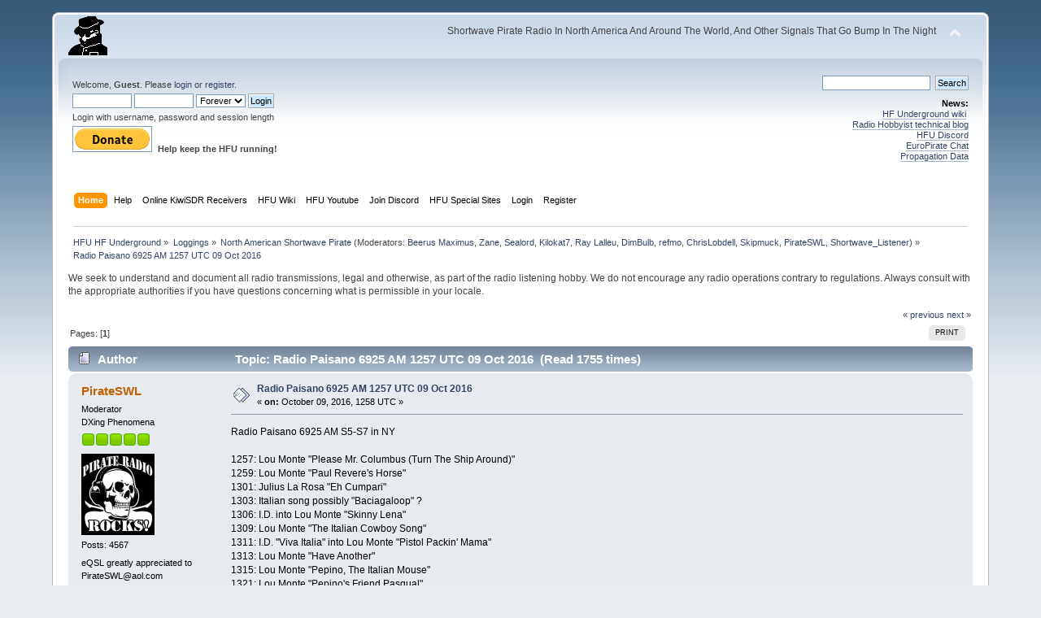

--- FILE ---
content_type: text/html; charset=ISO-8859-1
request_url: https://www.hfunderground.com/board/index.php?topic=30404.msg113627
body_size: 7840
content:
<!DOCTYPE html PUBLIC "-//W3C//DTD XHTML 1.0 Transitional//EN" "http://www.w3.org/TR/xhtml1/DTD/xhtml1-transitional.dtd">
<html xmlns="http://www.w3.org/1999/xhtml">
<head>
	<link rel="stylesheet" type="text/css" href="https://www.hfunderground.com/board/Themes/default/css/index.css?fin20" />
	<link rel="stylesheet" type="text/css" href="https://www.hfunderground.com/board/Themes/default/css/responsive.css?fin20" />
	<link rel="stylesheet" type="text/css" href="https://www.hfunderground.com/board/Themes/default/css/webkit.css" />
	<script type="text/javascript" src="https://www.hfunderground.com/board/Themes/default/scripts/script.js?fin20"></script>
	<script type="text/javascript" src="https://www.hfunderground.com/board/Themes/default/scripts/theme.js?fin20"></script>
	<script type="text/javascript"><!-- // --><![CDATA[
		var smf_theme_url = "https://www.hfunderground.com/board/Themes/default";
		var smf_default_theme_url = "https://www.hfunderground.com/board/Themes/default";
		var smf_images_url = "https://www.hfunderground.com/board/Themes/default/images";
		var smf_scripturl = "https://www.hfunderground.com/board/index.php?PHPSESSID=jl1rpfn3e7uoevug6cd1852mj0&amp;";
		var smf_iso_case_folding = false;
		var smf_charset = "ISO-8859-1";
		var ajax_notification_text = "Loading...";
		var ajax_notification_cancel_text = "Cancel";
	// ]]></script>
	<meta http-equiv="Content-Type" content="text/html; charset=ISO-8859-1" />
	<meta name="description" content="Radio Paisano 6925 AM 1257 UTC 09 Oct 2016" />
	<title>Radio Paisano 6925 AM 1257 UTC 09 Oct 2016</title>
	<meta name="viewport" content="width=device-width, initial-scale=1" />
	<meta name="robots" content="noindex" />
	<link rel="canonical" href="https://www.hfunderground.com/board/index.php?topic=30404.0" />
	<link rel="help" href="https://www.hfunderground.com/board/index.php?PHPSESSID=jl1rpfn3e7uoevug6cd1852mj0&amp;action=help" />
	<link rel="search" href="https://www.hfunderground.com/board/index.php?PHPSESSID=jl1rpfn3e7uoevug6cd1852mj0&amp;action=search" />
	<link rel="contents" href="https://www.hfunderground.com/board/index.php?PHPSESSID=jl1rpfn3e7uoevug6cd1852mj0&amp;" />
	<link rel="alternate" type="application/rss+xml" title="HFU HF Underground - RSS" href="https://www.hfunderground.com/board/index.php?PHPSESSID=jl1rpfn3e7uoevug6cd1852mj0&amp;type=rss;action=.xml" />
	<link rel="prev" href="https://www.hfunderground.com/board/index.php/topic,30404.0/prev_next,prev.html?PHPSESSID=jl1rpfn3e7uoevug6cd1852mj0" />
	<link rel="next" href="https://www.hfunderground.com/board/index.php/topic,30404.0/prev_next,next.html?PHPSESSID=jl1rpfn3e7uoevug6cd1852mj0" />
	<link rel="index" href="https://www.hfunderground.com/board/index.php/board,3.0.html?PHPSESSID=jl1rpfn3e7uoevug6cd1852mj0" />

</head>
<body>
<div id="wrapper" style="width: 90%">
	<div id="header"><div class="frame">
		<div id="top_section">
			<h1 class="forumtitle">
				<a href="https://www.hfunderground.com/board/index.php?PHPSESSID=jl1rpfn3e7uoevug6cd1852mj0&amp;"><img src="https://www.hfunderground.com/spy.png" alt="HFU HF Underground" /></a>
			</h1>
			<img id="upshrink" src="https://www.hfunderground.com/board/Themes/default/images/upshrink.png" alt="*" title="Shrink or expand the header." style="display: none;" />
			<div id="siteslogan" class="floatright">Shortwave Pirate Radio In North America And Around The World, And Other Signals That Go Bump In The Night</div>
		</div>
		<div id="upper_section" class="middletext">
			<div class="user">
				<script type="text/javascript" src="https://www.hfunderground.com/board/Themes/default/scripts/sha1.js"></script>
				<form id="guest_form" action="https://www.hfunderground.com/board/index.php?PHPSESSID=jl1rpfn3e7uoevug6cd1852mj0&amp;action=login2" method="post" accept-charset="ISO-8859-1"  onsubmit="hashLoginPassword(this, 'f55bf3221b58cdaf17ac474c78aed015');">
					<div class="info">Welcome, <strong>Guest</strong>. Please <a href="https://www.hfunderground.com/board/index.php?PHPSESSID=jl1rpfn3e7uoevug6cd1852mj0&amp;action=login">login</a> or <a href="https://www.hfunderground.com/board/index.php?PHPSESSID=jl1rpfn3e7uoevug6cd1852mj0&amp;action=register">register</a>.</div>
					<input type="text" name="user" size="10" class="input_text" />
					<input type="password" name="passwrd" size="10" class="input_password" />
					<select name="cookielength">
						<option value="60">1 Hour</option>
						<option value="1440">1 Day</option>
						<option value="10080">1 Week</option>
						<option value="43200">1 Month</option>
						<option value="-1" selected="selected">Forever</option>
					</select>
					<input type="submit" value="Login" class="button_submit" /><br />
					<div class="info">Login with username, password and session length</div>
					<input type="hidden" name="hash_passwrd" value="" /><input type="hidden" name="e255387dc979" value="f55bf3221b58cdaf17ac474c78aed015" />
				</form>

<form action="https://www.paypal.com/donate" method="post" target="_top">
<input type="hidden" name="hosted_button_id" value="WENN4ZM8V3SUE" />
<input type="image" src="https://www.paypalobjects.com/en_US/i/btn/btn_donate_LG.gif" border="0" name="submit" title="PayPal - The safer, easier way to pay online!" alt="Donate with PayPal button" />
<img alt="" border="0" src="https://www.paypal.com/en_US/i/scr/pixel.gif" width="1" height="1" />
<b>Help keep the HFU running!</b>
</form>


			</div>
			<div class="news normaltext">
				<form id="search_form" action="https://www.hfunderground.com/board/index.php?PHPSESSID=jl1rpfn3e7uoevug6cd1852mj0&amp;action=search2" method="post" accept-charset="ISO-8859-1">
					<input type="text" name="search" value="" class="input_text" />&nbsp;
					<input type="submit" name="submit" value="Search" class="button_submit" />
					<input type="hidden" name="advanced" value="0" />
					<input type="hidden" name="topic" value="30404" /></form>
				<h2>News: </h2>
				<p><a href="https://www.hfunderground.com/wiki/Main_Page" class="bbc_link" target="_blank">HF Underground wiki</a>&nbsp; <br /><a href="https://www.radiohobbyist.org/blog/" class="bbc_link" target="_blank">Radio Hobbyist technical blog</a><br /><a href="https://discord.gg/r6U6sf82wz" class="bbc_link" target="_blank">HFU Discord</a> <br /><a href="http://hfunderground.com/europirate_chat.php" class="bbc_link" target="_blank">EuroPirate Chat</a><br /><a href="https://www.hfunderground.com/propagation/" class="bbc_link" target="_blank">Propagation Data</a><br /></p>
			</div>
		</div>
		<br class="clear" />
		<script type="text/javascript"><!-- // --><![CDATA[
			var oMainHeaderToggle = new smc_Toggle({
				bToggleEnabled: true,
				bCurrentlyCollapsed: false,
				aSwappableContainers: [
					'upper_section'
				],
				aSwapImages: [
					{
						sId: 'upshrink',
						srcExpanded: smf_images_url + '/upshrink.png',
						altExpanded: 'Shrink or expand the header.',
						srcCollapsed: smf_images_url + '/upshrink2.png',
						altCollapsed: 'Shrink or expand the header.'
					}
				],
				oThemeOptions: {
					bUseThemeSettings: false,
					sOptionName: 'collapse_header',
					sSessionVar: 'e255387dc979',
					sSessionId: 'f55bf3221b58cdaf17ac474c78aed015'
				},
				oCookieOptions: {
					bUseCookie: true,
					sCookieName: 'upshrink'
				}
			});
		// ]]></script>
		<div id="main_menu">
			<ul class="dropmenu" id="menu_nav">
				<li id="button_home">
					<a class="active firstlevel" href="https://www.hfunderground.com/board/index.php?PHPSESSID=jl1rpfn3e7uoevug6cd1852mj0&amp;">
						<span class="responsive_menu home"></span>
						<span class="last firstlevel">Home</span>
					</a>
				</li>
				<li id="button_help">
					<a class="firstlevel" href="https://www.hfunderground.com/board/index.php?PHPSESSID=jl1rpfn3e7uoevug6cd1852mj0&amp;action=help">
						<span class="responsive_menu help"></span>
						<span class="firstlevel">Help</span>
					</a>
				</li>
				<li id="button_menu_actionSDR">
					<a class="firstlevel" href="https://www.hfunderground.com/board/index.php?PHPSESSID=jl1rpfn3e7uoevug6cd1852mj0&amp;">
						<span class="responsive_menu menu_actionSDR"></span>
						<span class="firstlevel">Online KiwiSDR Receivers</span>
					</a>
					<ul>
						<li>
							<a href="http://sdr.hfunderground.com:8073/?f=6925usb" target="_blank"">
								<span>KiwiSDR Online Radio - 120 ft T2FD</span>
							</a>
						</li>
						<li>
							<a href="http://sdr.hfunderground.com:8074/?f=6925usb" target="_blank"">
								<span>KiwiSDR Online Radio - 250 ft V-Beam</span>
							</a>
						</li>
						<li>
							<a href="http://sdr.hfunderground.com:8075/?f=6925usb" target="_blank"">
								<span>KiwiSDR Online Radio - 400 ft South Beverage</span>
							</a>
						</li>
						<li>
							<a href="http://sdr.hfunderground.com:8076/?f=1710amn" target="_blank"">
								<span>KiwiSDR Online Radio - 500 ft Northeast Beverage</span>
							</a>
						</li>
						<li>
							<a href="http://sdr.hfunderground.com:8077/?f=6925usb" target="_blank"">
								<span>KiwiSDR Online Radio - 900 ft Sky Loop</span>
							</a>
						</li>
					</ul>
				</li>
				<li id="button_wiki0">
					<a class="firstlevel" href="https://www.hfunderground.com/wiki/Main_Page" target="_blank"">
						<span class="responsive_menu wiki0"></span>
						<span class="firstlevel">HFU Wiki</span>
					</a>
				</li>
				<li id="button_youtubehfu">
					<a class="firstlevel" href="https://www.youtube.com/@hfunderground2782" target="_blank"">
						<span class="responsive_menu youtubehfu"></span>
						<span class="firstlevel">HFU Youtube</span>
					</a>
				</li>
				<li id="button_chat">
					<a class="firstlevel" href="https://discord.gg/r6U6sf82wz" target="_blank"">
						<span class="responsive_menu chat"></span>
						<span class="firstlevel">Join Discord</span>
					</a>
				</li>
				<li id="button_menu_action">
					<a class="firstlevel" href="https://www.hfunderground.com/board/index.php?PHPSESSID=jl1rpfn3e7uoevug6cd1852mj0&amp;">
						<span class="responsive_menu menu_action"></span>
						<span class="firstlevel">HFU Special Sites</span>
					</a>
					<ul>
						<li>
							<a href="https://www.hfunderground.com/wiki/Main_Page" target="_blank"">
								<span>HFU Wiki</span>
							</a>
						</li>
						<li>
							<a href="https://www.youtube.com/@hfunderground2782" target="_blank"">
								<span>HFU YouTube</span>
							</a>
						</li>
						<li>
							<a href="https://radiohobbyist.org/waterfalls/" target="_blank"">
								<span>Daily 43 mb waterfalls</span>
							</a>
						</li>
						<li>
							<a href="https://www.hfunderground.com/sstv_pics_11_meters/" target="_blank"">
								<span>Online SSTV Decoder</span>
							</a>
						</li>
						<li>
							<a href="https://www.hfunderground.com/propagation/index.html" target="_blank"">
								<span>Propagation Data</span>
							</a>
						</li>
						<li>
							<a href="https://www.hfunderground.com/on_the_air/update.php" target="_blank"">
								<span>Real Time SWBC Schedule</span>
							</a>
						</li>
						<li>
							<a href="https://www.radiohobbyist.org/blog/" target="_blank"">
								<span>RadioHobbyist.org Blog</span>
							</a>
						</li>
						<li>
							<a href="https://twitter.com/HfundergroundC" target="_blank"">
								<span class="last">Twitter</span>
							</a>
						</li>
					</ul>
				</li>
				<li id="button_login">
					<a class="firstlevel" href="https://www.hfunderground.com/board/index.php?PHPSESSID=jl1rpfn3e7uoevug6cd1852mj0&amp;action=login">
						<span class="responsive_menu login"></span>
						<span class="firstlevel">Login</span>
					</a>
				</li>
				<li id="button_register">
					<a class="firstlevel" href="https://www.hfunderground.com/board/index.php?PHPSESSID=jl1rpfn3e7uoevug6cd1852mj0&amp;action=register">
						<span class="responsive_menu register"></span>
						<span class="last firstlevel">Register</span>
					</a>
				</li>
			</ul>
		</div>
		<br class="clear" />
	</div></div>
	<div id="content_section"><div class="frame">
		<div id="main_content_section">
	<div class="navigate_section">
		<ul>
			<li>
				<a href="https://www.hfunderground.com/board/index.php?PHPSESSID=jl1rpfn3e7uoevug6cd1852mj0&amp;"><span>HFU HF Underground</span></a> &#187;
			</li>
			<li>
				<a href="https://www.hfunderground.com/board/index.php?PHPSESSID=jl1rpfn3e7uoevug6cd1852mj0&amp;#c2"><span>Loggings</span></a> &#187;
			</li>
			<li>
				<a href="https://www.hfunderground.com/board/index.php/board,3.0.html?PHPSESSID=jl1rpfn3e7uoevug6cd1852mj0"><span>North American Shortwave Pirate</span></a> (Moderators: <a href="https://www.hfunderground.com/board/index.php?PHPSESSID=jl1rpfn3e7uoevug6cd1852mj0&amp;action=profile;u=9" title="Board Moderator">Beerus Maximus</a>, <a href="https://www.hfunderground.com/board/index.php?PHPSESSID=jl1rpfn3e7uoevug6cd1852mj0&amp;action=profile;u=11" title="Board Moderator">Zane</a>, <a href="https://www.hfunderground.com/board/index.php?PHPSESSID=jl1rpfn3e7uoevug6cd1852mj0&amp;action=profile;u=20" title="Board Moderator">Sealord</a>, <a href="https://www.hfunderground.com/board/index.php?PHPSESSID=jl1rpfn3e7uoevug6cd1852mj0&amp;action=profile;u=906" title="Board Moderator">Kilokat7</a>, <a href="https://www.hfunderground.com/board/index.php?PHPSESSID=jl1rpfn3e7uoevug6cd1852mj0&amp;action=profile;u=969" title="Board Moderator">Ray Lalleu</a>, <a href="https://www.hfunderground.com/board/index.php?PHPSESSID=jl1rpfn3e7uoevug6cd1852mj0&amp;action=profile;u=3276" title="Board Moderator">DimBulb</a>, <a href="https://www.hfunderground.com/board/index.php?PHPSESSID=jl1rpfn3e7uoevug6cd1852mj0&amp;action=profile;u=13255" title="Board Moderator">refmo</a>, <a href="https://www.hfunderground.com/board/index.php?PHPSESSID=jl1rpfn3e7uoevug6cd1852mj0&amp;action=profile;u=15426" title="Board Moderator">ChrisLobdell</a>, <a href="https://www.hfunderground.com/board/index.php?PHPSESSID=jl1rpfn3e7uoevug6cd1852mj0&amp;action=profile;u=90911" title="Board Moderator">Skipmuck</a>, <a href="https://www.hfunderground.com/board/index.php?PHPSESSID=jl1rpfn3e7uoevug6cd1852mj0&amp;action=profile;u=98162" title="Board Moderator">PirateSWL</a>, <a href="https://www.hfunderground.com/board/index.php?PHPSESSID=jl1rpfn3e7uoevug6cd1852mj0&amp;action=profile;u=101329" title="Board Moderator">Shortwave_Listener</a>) &#187;
			</li>
			<li class="last">
				<a href="https://www.hfunderground.com/board/index.php/topic,30404.0.html?PHPSESSID=jl1rpfn3e7uoevug6cd1852mj0"><span>Radio Paisano 6925 AM 1257 UTC 09 Oct 2016</span></a>
			</li>
		</ul>
	</div>
We seek to understand and document all radio transmissions, legal and otherwise, as part of the radio listening hobby. We do not encourage any radio operations contrary to regulations. 
Always consult with the appropriate authorities if you have questions concerning what is permissible in your locale. 
<p>


			<a id="top"></a>
			<a id="msg113625"></a>
			<div class="pagesection">
				<div class="nextlinks"><a href="https://www.hfunderground.com/board/index.php/topic,30404.0/prev_next,prev.html?PHPSESSID=jl1rpfn3e7uoevug6cd1852mj0#new">&laquo; previous</a> <a href="https://www.hfunderground.com/board/index.php/topic,30404.0/prev_next,next.html?PHPSESSID=jl1rpfn3e7uoevug6cd1852mj0#new">next &raquo;</a></div>
		<div class="buttonlist floatright">
			<ul>
				<li><a class="button_strip_print" href="https://www.hfunderground.com/board/index.php?PHPSESSID=jl1rpfn3e7uoevug6cd1852mj0&amp;action=printpage;topic=30404.0" rel="new_win nofollow"><span class="last">Print</span></a></li>
			</ul>
		</div>
				<div class="pagelinks floatleft">Pages: [<strong>1</strong>] </div>
			</div>
			<div id="forumposts">
				<div class="cat_bar">
					<h3 class="catbg">
						<img src="https://www.hfunderground.com/board/Themes/default/images/topic/normal_post.gif" align="bottom" alt="" />
						<span id="author">Author</span>
						Topic: Radio Paisano 6925 AM 1257 UTC 09 Oct 2016 &nbsp;(Read 1755 times)
					</h3>
				</div>
				<form action="https://www.hfunderground.com/board/index.php?PHPSESSID=jl1rpfn3e7uoevug6cd1852mj0&amp;action=quickmod2;topic=30404.0" method="post" accept-charset="ISO-8859-1" name="quickModForm" id="quickModForm" style="margin: 0;" onsubmit="return oQuickModify.bInEditMode ? oQuickModify.modifySave('f55bf3221b58cdaf17ac474c78aed015', 'e255387dc979') : false">
				<div class="windowbg">
					<span class="topslice"><span></span></span>
					<div class="post_wrapper">
						<div class="poster">
							<h4>
								<a href="https://www.hfunderground.com/board/index.php?PHPSESSID=jl1rpfn3e7uoevug6cd1852mj0&amp;action=profile;u=98162" title="View the profile of PirateSWL">PirateSWL</a>
							</h4>
							<ul class="reset smalltext" id="msg_113625_extra_info">
								<li class="membergroup">Moderator</li>
								<li class="postgroup">DXing Phenomena</li>
								<li class="stars"><img src="https://www.hfunderground.com/board/Themes/default/images/starmod.gif" alt="*" /><img src="https://www.hfunderground.com/board/Themes/default/images/starmod.gif" alt="*" /><img src="https://www.hfunderground.com/board/Themes/default/images/starmod.gif" alt="*" /><img src="https://www.hfunderground.com/board/Themes/default/images/starmod.gif" alt="*" /><img src="https://www.hfunderground.com/board/Themes/default/images/starmod.gif" alt="*" /></li>
								<li class="avatar">
									<a href="https://www.hfunderground.com/board/index.php?PHPSESSID=jl1rpfn3e7uoevug6cd1852mj0&amp;action=profile;u=98162">
										<img class="avatar" src="https://www.hfunderground.com/board/index.php?PHPSESSID=jl1rpfn3e7uoevug6cd1852mj0&amp;action=dlattach;attach=9629;type=avatar" alt="" />
									</a>
								</li>
								<li class="postcount">Posts: 4567</li>
								<li class="blurb">eQSL greatly appreciated to PirateSWL@aol.com</li>
								<li class="profile">
									<ul>
									</ul>
								</li>
							</ul>
						</div>
						<div class="postarea">
							<div class="flow_hidden">
								<div class="keyinfo">
									<div class="messageicon">
										<img src="https://www.hfunderground.com/board/Themes/default/images/post/xx.gif" alt="" />
									</div>
									<h5 id="subject_113625">
										<a href="https://www.hfunderground.com/board/index.php/topic,30404.msg113625.html?PHPSESSID=jl1rpfn3e7uoevug6cd1852mj0#msg113625" rel="nofollow">Radio Paisano 6925 AM 1257 UTC 09 Oct 2016</a>
									</h5>
									<div class="smalltext">&#171; <strong> on:</strong> October 09, 2016, 1258 UTC &#187;</div>
									<div id="msg_113625_quick_mod"></div>
								</div>
							</div>
							<div class="post">
								<div class="inner" id="msg_113625">Radio Paisano 6925 AM S5-S7 in NY<br /><br />1257: Lou Monte &quot;Please Mr. Columbus (Turn The Ship Around)&quot;<br />1259: Lou Monte &quot;Paul Revere&#039;s Horse&quot;<br />1301: Julius La Rosa &quot;Eh Cumpari&quot;<br />1303: Italian song possibly &quot;Baciagaloop&quot; ?<br />1306: I.D. into Lou Monte &quot;Skinny Lena&quot;<br />1309: Lou Monte &quot;The Italian Cowboy Song&quot;<br />1311: I.D. &quot;Viva Italia&quot; into Lou Monte &quot;Pistol Packin&#039; Mama&quot;<br />1313: Lou Monte &quot;Have Another&quot;<br />1315: Lou Monte &quot;Pepino, The Italian Mouse&quot;<br />1321: Lou Monte &quot;Pepino&#039;s Friend Pasqual&quot;<br />1325: Italian hora type song<br />1328: I.D. with e-mail <br />1333: Lou Monte &quot;Che La Luna Mezzo Mare&quot;<br />1335: I.D. with &quot;Arrivederci&quot; and instrumental music<br />1337: &quot;Mamma Mia That&#039;s A Spicy Meatball&quot; then off the air</div>
							</div>
						</div>
						<div class="moderatorbar">
							<div class="smalltext modified" id="modified_113625">
								&#171; <em>Last Edit: October 09, 2016, 1337 UTC by PirateSWL</em> &#187;
							</div>
							<div class="smalltext reportlinks">
								<img src="https://www.hfunderground.com/board/Themes/default/images/ip.gif" alt="" />
								Logged
							</div>
							<div class="signature" id="msg_113625_signature">Brian D. - PirateSWL<br />Pirate Radio Shortwave Enthusiast from NY<br />RX: ICOM 7300 / 40m dipole<br />Not embarrassed to admit I often use Shazam ; )<br />eQSL greatly appreciated to PirateSWL@aol.com</div>
						</div>
					</div>
					<span class="botslice"><span></span></span>
				</div>
				<hr class="post_separator" />
				<a id="msg113627"></a><a id="new"></a>
				<div class="windowbg2">
					<span class="topslice"><span></span></span>
					<div class="post_wrapper">
						<div class="poster">
							<h4>
								<a href="https://www.hfunderground.com/board/index.php?PHPSESSID=jl1rpfn3e7uoevug6cd1852mj0&amp;action=profile;u=90908" title="View the profile of RainBrandy">RainBrandy</a>
							</h4>
							<ul class="reset smalltext" id="msg_113627_extra_info">
								<li class="postgroup">DX Legend</li>
								<li class="stars"><img src="https://www.hfunderground.com/board/Themes/default/images/star.gif" alt="*" /><img src="https://www.hfunderground.com/board/Themes/default/images/star.gif" alt="*" /><img src="https://www.hfunderground.com/board/Themes/default/images/star.gif" alt="*" /><img src="https://www.hfunderground.com/board/Themes/default/images/star.gif" alt="*" /><img src="https://www.hfunderground.com/board/Themes/default/images/star.gif" alt="*" /><img src="https://www.hfunderground.com/board/Themes/default/images/star.gif" alt="*" /></li>
								<li class="avatar">
									<a href="https://www.hfunderground.com/board/index.php?PHPSESSID=jl1rpfn3e7uoevug6cd1852mj0&amp;action=profile;u=90908">
										<img class="avatar" src="https://www.hfunderground.com/board/index.php?PHPSESSID=jl1rpfn3e7uoevug6cd1852mj0&amp;action=dlattach;attach=6585;type=avatar" alt="" />
									</a>
								</li>
								<li class="postcount">Posts: 2069</li>
								North West of Germany<br />
								<li class="profile">
									<ul>
										<li><a href="https://www.hfunderground.com/board/index.php?PHPSESSID=jl1rpfn3e7uoevug6cd1852mj0&amp;action=emailuser;sa=email;msg=113627" rel="nofollow"><img src="https://www.hfunderground.com/board/Themes/default/images/email_sm.gif" alt="Email" title="Email" /></a></li>
									</ul>
								</li>
							</ul>
						</div>
						<div class="postarea">
							<div class="flow_hidden">
								<div class="keyinfo">
									<div class="messageicon">
										<img src="https://www.hfunderground.com/board/Themes/default/images/post/xx.gif" alt="" />
									</div>
									<h5 id="subject_113627">
										<a href="https://www.hfunderground.com/board/index.php/topic,30404.msg113627.html?PHPSESSID=jl1rpfn3e7uoevug6cd1852mj0#msg113627" rel="nofollow">Re: Radio Paisano 6925 AM 1257 UTC 09 Oct 2016</a>
									</h5>
									<div class="smalltext">&#171; <strong>Reply #1 on:</strong> October 09, 2016, 1301 UTC &#187;</div>
									<div id="msg_113627_quick_mod"></div>
								</div>
							</div>
							<div class="post">
								<div class="inner" id="msg_113627">12.58 UTC music detected also<br />13.02 UTC music by male singer, maybe Italian<br />13.15 UTC Lou Monte - Pepino, The Italian Mouse<br />13.21 UTC Lou Monte - Pepino&#039;s Friend Pasqual<br />13.26 UTC male singer Hava Nagila (or similar)<br />13.28 UTC announcement<br />&nbsp;<br />via K2SDR today, noisy band, SINPO 23222 only</div>
							</div>
						</div>
						<div class="moderatorbar">
							<div class="smalltext modified" id="modified_113627">
								&#171; <em>Last Edit: October 09, 2016, 1330 UTC by RainBrandy</em> &#187;
							</div>
							<div class="smalltext reportlinks">
								<img src="https://www.hfunderground.com/board/Themes/default/images/ip.gif" alt="" />
								Logged
							</div>
							<div class="signature" id="msg_113627_signature">QTH: NW Germany<br />RX: modified Sony ICF 2001D, Perseus SDR; KiwiSDR<br />ANT: dipole for 45mB<br />eQSLs highly appreciated! RainBrandy@gmx.net</div>
						</div>
					</div>
					<span class="botslice"><span></span></span>
				</div>
				<hr class="post_separator" />
				<a id="msg113628"></a>
				<div class="windowbg">
					<span class="topslice"><span></span></span>
					<div class="post_wrapper">
						<div class="poster">
							<h4>
								<a href="https://www.hfunderground.com/board/index.php?PHPSESSID=jl1rpfn3e7uoevug6cd1852mj0&amp;action=profile;u=3" title="View the profile of ChrisSmolinski">ChrisSmolinski</a>
							</h4>
							<ul class="reset smalltext" id="msg_113628_extra_info">
								<li class="membergroup">Administrator</li>
								<li class="postgroup">Marconi Class DXer</li>
								<li class="stars"><img src="https://www.hfunderground.com/board/Themes/default/images/staradmin.gif" alt="*" /><img src="https://www.hfunderground.com/board/Themes/default/images/staradmin.gif" alt="*" /><img src="https://www.hfunderground.com/board/Themes/default/images/staradmin.gif" alt="*" /><img src="https://www.hfunderground.com/board/Themes/default/images/staradmin.gif" alt="*" /><img src="https://www.hfunderground.com/board/Themes/default/images/staradmin.gif" alt="*" /></li>
								<li class="avatar">
									<a href="https://www.hfunderground.com/board/index.php?PHPSESSID=jl1rpfn3e7uoevug6cd1852mj0&amp;action=profile;u=3">
										<img class="avatar" src="https://www.hfunderground.com/board/index.php?PHPSESSID=jl1rpfn3e7uoevug6cd1852mj0&amp;action=dlattach;attach=15860;type=avatar" alt="" />
									</a>
								</li>
								<li class="postcount">Posts: 33797</li>
								Westminster,  MD USA<br />
								<li class="profile">
									<ul>
										<li><a href="http://www.blackcatsystems.com" title="Black Cat Systems" target="_blank" class="new_win"><img src="https://www.hfunderground.com/board/Themes/default/images/www_sm.gif" alt="Black Cat Systems" /></a></li>
									</ul>
								</li>
							</ul>
						</div>
						<div class="postarea">
							<div class="flow_hidden">
								<div class="keyinfo">
									<div class="messageicon">
										<img src="https://www.hfunderground.com/board/Themes/default/images/post/xx.gif" alt="" />
									</div>
									<h5 id="subject_113628">
										<a href="https://www.hfunderground.com/board/index.php/topic,30404.msg113628.html?PHPSESSID=jl1rpfn3e7uoevug6cd1852mj0#msg113628" rel="nofollow">Re: Radio Paisano 6925 AM 1257 UTC 09 Oct 2016</a>
									</h5>
									<div class="smalltext">&#171; <strong>Reply #2 on:</strong> October 09, 2016, 1306 UTC &#187;</div>
									<div id="msg_113628_quick_mod"></div>
								</div>
							</div>
							<div class="post">
								<div class="inner" id="msg_113628">SIO 444 at 1306.<br /></div>
							</div>
						</div>
						<div class="moderatorbar">
							<div class="smalltext modified" id="modified_113628">
							</div>
							<div class="smalltext reportlinks">
								<img src="https://www.hfunderground.com/board/Themes/default/images/ip.gif" alt="" />
								Logged
							</div>
							<div class="signature" id="msg_113628_signature">Chris Smolinski<br />Westminster, MD<br />eQSLs appreciated! csmolinski@blackcatsystems.com<br />netSDR / AFE822x / AirSpy HF+ / KiwiSDR / 900 ft Horz skyloop / 500 ft NE beverage / 250 ft V Beam / 58 ft T2FD / 120 ft T2FD / 400 ft south beverage / 43m, 20m, 10m&nbsp; dipoles / Crossed Parallel Loop / Discone in a tree</div>
						</div>
					</div>
					<span class="botslice"><span></span></span>
				</div>
				<hr class="post_separator" />
				<a id="msg113629"></a>
				<div class="windowbg2">
					<span class="topslice"><span></span></span>
					<div class="post_wrapper">
						<div class="poster">
							<h4>
								<a href="https://www.hfunderground.com/board/index.php?PHPSESSID=jl1rpfn3e7uoevug6cd1852mj0&amp;action=profile;u=13255" title="View the profile of refmo">refmo</a>
							</h4>
							<ul class="reset smalltext" id="msg_113629_extra_info">
								<li class="membergroup">Moderator</li>
								<li class="postgroup">Marconi Class DXer</li>
								<li class="stars"><img src="https://www.hfunderground.com/board/Themes/default/images/starmod.gif" alt="*" /><img src="https://www.hfunderground.com/board/Themes/default/images/starmod.gif" alt="*" /><img src="https://www.hfunderground.com/board/Themes/default/images/starmod.gif" alt="*" /><img src="https://www.hfunderground.com/board/Themes/default/images/starmod.gif" alt="*" /><img src="https://www.hfunderground.com/board/Themes/default/images/starmod.gif" alt="*" /></li>
								<li class="avatar">
									<a href="https://www.hfunderground.com/board/index.php?PHPSESSID=jl1rpfn3e7uoevug6cd1852mj0&amp;action=profile;u=13255">
										<img class="avatar" src="https://www.hfunderground.com/board/index.php?PHPSESSID=jl1rpfn3e7uoevug6cd1852mj0&amp;action=dlattach;attach=417;type=avatar" alt="" />
									</a>
								</li>
								<li class="postcount">Posts: 8110</li>
								Northeast Kentucky<br />
								<li class="profile">
									<ul>
									</ul>
								</li>
							</ul>
						</div>
						<div class="postarea">
							<div class="flow_hidden">
								<div class="keyinfo">
									<div class="messageicon">
										<img src="https://www.hfunderground.com/board/Themes/default/images/post/xx.gif" alt="" />
									</div>
									<h5 id="subject_113629">
										<a href="https://www.hfunderground.com/board/index.php/topic,30404.msg113629.html?PHPSESSID=jl1rpfn3e7uoevug6cd1852mj0#msg113629" rel="nofollow">Re: Radio Paisano 6925 AM 1257 UTC 09 Oct 2016</a>
									</h5>
									<div class="smalltext">&#171; <strong>Reply #3 on:</strong> October 09, 2016, 1328 UTC &#187;</div>
									<div id="msg_113629_quick_mod"></div>
								</div>
							</div>
							<div class="post">
								<div class="inner" id="msg_113629">S7 and good copy @ 1325. <br />1328 - ID and email<br />1332 - &quot;If I Knew You Were Coming I&#039;d&#039;ve Baked a Cake&quot;<br />1337 - off<br />&nbsp;Thanks for the show.</div>
							</div>
						</div>
						<div class="moderatorbar">
							<div class="smalltext modified" id="modified_113629">
								&#171; <em>Last Edit: October 09, 2016, 1337 UTC by refmo</em> &#187;
							</div>
							<div class="smalltext reportlinks">
								<img src="https://www.hfunderground.com/board/Themes/default/images/ip.gif" alt="" />
								Logged
							</div>
							<div class="signature" id="msg_113629_signature">Northeast Kentucky<br />Please eQSL to refmo[at]outlook[dot]com<br />Radios: Afedri AFE822x, Airspy HF+, RX-888, RSPdx, Tecsun PL880<br />Antennas: 700&#039; Loop Skywire, Wellbrook ALA1530LN Loop, 400&#039; Beverage, low dipoles on upper bands.</div>
						</div>
					</div>
					<span class="botslice"><span></span></span>
				</div>
				<hr class="post_separator" />
				<a id="msg113630"></a>
				<div class="windowbg">
					<span class="topslice"><span></span></span>
					<div class="post_wrapper">
						<div class="poster">
							<h4>
								<a href="https://www.hfunderground.com/board/index.php?PHPSESSID=jl1rpfn3e7uoevug6cd1852mj0&amp;action=profile;u=98223" title="View the profile of Ct Yankee">Ct Yankee</a>
							</h4>
							<ul class="reset smalltext" id="msg_113630_extra_info">
								<li class="postgroup">Marconi Class DXer</li>
								<li class="stars"><img src="https://www.hfunderground.com/board/Themes/default/images/star.gif" alt="*" /><img src="https://www.hfunderground.com/board/Themes/default/images/star.gif" alt="*" /><img src="https://www.hfunderground.com/board/Themes/default/images/star.gif" alt="*" /><img src="https://www.hfunderground.com/board/Themes/default/images/star.gif" alt="*" /><img src="https://www.hfunderground.com/board/Themes/default/images/star.gif" alt="*" /><img src="https://www.hfunderground.com/board/Themes/default/images/star.gif" alt="*" /><img src="https://www.hfunderground.com/board/Themes/default/images/star.gif" alt="*" /><img src="https://www.hfunderground.com/board/Themes/default/images/star.gif" alt="*" /></li>
								<li class="avatar">
									<a href="https://www.hfunderground.com/board/index.php?PHPSESSID=jl1rpfn3e7uoevug6cd1852mj0&amp;action=profile;u=98223">
										<img class="avatar" src="https://www.hfunderground.com/board/index.php?PHPSESSID=jl1rpfn3e7uoevug6cd1852mj0&amp;action=dlattach;attach=17076;type=avatar" alt="" />
									</a>
								</li>
								<li class="postcount">Posts: 8611</li>
								<li class="blurb">Seasonal special - Longwire over ice in Durham, CT</li>
								<li class="profile">
									<ul>
										<li><a href="https://www.hfunderground.com/board/index.php?PHPSESSID=jl1rpfn3e7uoevug6cd1852mj0&amp;action=emailuser;sa=email;msg=113630" rel="nofollow"><img src="https://www.hfunderground.com/board/Themes/default/images/email_sm.gif" alt="Email" title="Email" /></a></li>
									</ul>
								</li>
							</ul>
						</div>
						<div class="postarea">
							<div class="flow_hidden">
								<div class="keyinfo">
									<div class="messageicon">
										<img src="https://www.hfunderground.com/board/Themes/default/images/post/xx.gif" alt="" />
									</div>
									<h5 id="subject_113630">
										<a href="https://www.hfunderground.com/board/index.php/topic,30404.msg113630.html?PHPSESSID=jl1rpfn3e7uoevug6cd1852mj0#msg113630" rel="nofollow">Re: Radio Paisano 6925 AM 1257 UTC 09 Oct 2016</a>
									</h5>
									<div class="smalltext">&#171; <strong>Reply #4 on:</strong> October 09, 2016, 1331 UTC &#187;</div>
									<div id="msg_113630_quick_mod"></div>
								</div>
							</div>
							<div class="post">
								<div class="inner" id="msg_113630">Faint, a lot of noise<br /><br />1331z Comedy skit</div>
							</div>
						</div>
						<div class="moderatorbar">
							<div class="smalltext modified" id="modified_113630">
							</div>
							<div class="smalltext reportlinks">
								<img src="https://www.hfunderground.com/board/Themes/default/images/ip.gif" alt="" />
								Logged
							</div>
							<div class="signature" id="msg_113630_signature">Tecsun H501x (broadcast received on this unless noted), Zenith T/O G500, Zenith T/O Royal 7000, Emerson AR-176, Zenith 8S154, T/O 7G605 (Bomber), Tecsun PL-600, Tecsun PL-880, Zenith 5S320, Realistic DX 160 using 40 feet of copper wire.&nbsp; With apologies to Senator Gramm for his thoughts on firearms, &quot;I have more radios than I need but not as many as I want.&quot;<br />QTH: &nbsp;Durham, Connecticut (rural setting, 15 miles north of Long Island Sound)<br />qsl please to:&nbsp; jamcanner@comcast.net&nbsp; (Thank you)</div>
						</div>
					</div>
					<span class="botslice"><span></span></span>
				</div>
				<hr class="post_separator" />
				</form>
			</div>
			<a id="lastPost"></a>
			<div class="pagesection">
				
		<div class="buttonlist floatright">
			<ul>
				<li><a class="button_strip_print" href="https://www.hfunderground.com/board/index.php?PHPSESSID=jl1rpfn3e7uoevug6cd1852mj0&amp;action=printpage;topic=30404.0" rel="new_win nofollow"><span class="last">Print</span></a></li>
			</ul>
		</div>
				<div class="pagelinks floatleft">Pages: [<strong>1</strong>] </div>
				<div class="nextlinks_bottom"><a href="https://www.hfunderground.com/board/index.php/topic,30404.0/prev_next,prev.html?PHPSESSID=jl1rpfn3e7uoevug6cd1852mj0#new">&laquo; previous</a> <a href="https://www.hfunderground.com/board/index.php/topic,30404.0/prev_next,next.html?PHPSESSID=jl1rpfn3e7uoevug6cd1852mj0#new">next &raquo;</a></div>
			</div>
	<div class="navigate_section">
		<ul>
			<li>
				<a href="https://www.hfunderground.com/board/index.php?PHPSESSID=jl1rpfn3e7uoevug6cd1852mj0&amp;"><span>HFU HF Underground</span></a> &#187;
			</li>
			<li>
				<a href="https://www.hfunderground.com/board/index.php?PHPSESSID=jl1rpfn3e7uoevug6cd1852mj0&amp;#c2"><span>Loggings</span></a> &#187;
			</li>
			<li>
				<a href="https://www.hfunderground.com/board/index.php/board,3.0.html?PHPSESSID=jl1rpfn3e7uoevug6cd1852mj0"><span>North American Shortwave Pirate</span></a> (Moderators: <a href="https://www.hfunderground.com/board/index.php?PHPSESSID=jl1rpfn3e7uoevug6cd1852mj0&amp;action=profile;u=9" title="Board Moderator">Beerus Maximus</a>, <a href="https://www.hfunderground.com/board/index.php?PHPSESSID=jl1rpfn3e7uoevug6cd1852mj0&amp;action=profile;u=11" title="Board Moderator">Zane</a>, <a href="https://www.hfunderground.com/board/index.php?PHPSESSID=jl1rpfn3e7uoevug6cd1852mj0&amp;action=profile;u=20" title="Board Moderator">Sealord</a>, <a href="https://www.hfunderground.com/board/index.php?PHPSESSID=jl1rpfn3e7uoevug6cd1852mj0&amp;action=profile;u=906" title="Board Moderator">Kilokat7</a>, <a href="https://www.hfunderground.com/board/index.php?PHPSESSID=jl1rpfn3e7uoevug6cd1852mj0&amp;action=profile;u=969" title="Board Moderator">Ray Lalleu</a>, <a href="https://www.hfunderground.com/board/index.php?PHPSESSID=jl1rpfn3e7uoevug6cd1852mj0&amp;action=profile;u=3276" title="Board Moderator">DimBulb</a>, <a href="https://www.hfunderground.com/board/index.php?PHPSESSID=jl1rpfn3e7uoevug6cd1852mj0&amp;action=profile;u=13255" title="Board Moderator">refmo</a>, <a href="https://www.hfunderground.com/board/index.php?PHPSESSID=jl1rpfn3e7uoevug6cd1852mj0&amp;action=profile;u=15426" title="Board Moderator">ChrisLobdell</a>, <a href="https://www.hfunderground.com/board/index.php?PHPSESSID=jl1rpfn3e7uoevug6cd1852mj0&amp;action=profile;u=90911" title="Board Moderator">Skipmuck</a>, <a href="https://www.hfunderground.com/board/index.php?PHPSESSID=jl1rpfn3e7uoevug6cd1852mj0&amp;action=profile;u=98162" title="Board Moderator">PirateSWL</a>, <a href="https://www.hfunderground.com/board/index.php?PHPSESSID=jl1rpfn3e7uoevug6cd1852mj0&amp;action=profile;u=101329" title="Board Moderator">Shortwave_Listener</a>) &#187;
			</li>
			<li class="last">
				<a href="https://www.hfunderground.com/board/index.php/topic,30404.0.html?PHPSESSID=jl1rpfn3e7uoevug6cd1852mj0"><span>Radio Paisano 6925 AM 1257 UTC 09 Oct 2016</span></a>
			</li>
		</ul>
	</div>
			<div id="moderationbuttons"></div>
			<div class="plainbox" id="display_jump_to">&nbsp;</div>
		<br class="clear" />
				<script type="text/javascript" src="https://www.hfunderground.com/board/Themes/default/scripts/topic.js"></script>
				<script type="text/javascript"><!-- // --><![CDATA[
					if ('XMLHttpRequest' in window)
					{
						var oQuickModify = new QuickModify({
							sScriptUrl: smf_scripturl,
							bShowModify: true,
							iTopicId: 30404,
							sTemplateBodyEdit: '\n\t\t\t\t\t\t\t\t<div id="quick_edit_body_container" style="width: 90%">\n\t\t\t\t\t\t\t\t\t<div id="error_box" style="padding: 4px;" class="error"><' + '/div>\n\t\t\t\t\t\t\t\t\t<textarea class="editor" name="message" rows="12" style="width: 100%; margin-bottom: 10px;" tabindex="1">%body%<' + '/textarea><br />\n\t\t\t\t\t\t\t\t\t<input type="hidden" name="e255387dc979" value="f55bf3221b58cdaf17ac474c78aed015" />\n\t\t\t\t\t\t\t\t\t<input type="hidden" name="topic" value="30404" />\n\t\t\t\t\t\t\t\t\t<input type="hidden" name="msg" value="%msg_id%" />\n\t\t\t\t\t\t\t\t\t<div class="righttext">\n\t\t\t\t\t\t\t\t\t\t<input type="submit" name="post" value="Save" tabindex="2" onclick="return oQuickModify.modifySave(\'f55bf3221b58cdaf17ac474c78aed015\', \'e255387dc979\');" accesskey="s" class="button_submit" />&nbsp;&nbsp;<input type="submit" name="cancel" value="Cancel" tabindex="3" onclick="return oQuickModify.modifyCancel();" class="button_submit" />\n\t\t\t\t\t\t\t\t\t<' + '/div>\n\t\t\t\t\t\t\t\t<' + '/div>',
							sTemplateSubjectEdit: '<input type="text" style="width: 90%;" name="subject" value="%subject%" size="80" maxlength="80" tabindex="4" class="input_text" />',
							sTemplateBodyNormal: '%body%',
							sTemplateSubjectNormal: '<a hr'+'ef="https://www.hfunderground.com/board/index.php?PHPSESSID=jl1rpfn3e7uoevug6cd1852mj0&amp;'+'?topic=30404.msg%msg_id%#msg%msg_id%" rel="nofollow">%subject%<' + '/a>',
							sTemplateTopSubject: 'Topic: %subject% &nbsp;(Read 1755 times)',
							sErrorBorderStyle: '1px solid red'
						});

						aJumpTo[aJumpTo.length] = new JumpTo({
							sContainerId: "display_jump_to",
							sJumpToTemplate: "<label class=\"smalltext\" for=\"%select_id%\">Jump to:<" + "/label> %dropdown_list%",
							iCurBoardId: 3,
							iCurBoardChildLevel: 0,
							sCurBoardName: "North American Shortwave Pirate",
							sBoardChildLevelIndicator: "==",
							sBoardPrefix: "=> ",
							sCatSeparator: "-----------------------------",
							sCatPrefix: "",
							sGoButtonLabel: "go"
						});

						aIconLists[aIconLists.length] = new IconList({
							sBackReference: "aIconLists[" + aIconLists.length + "]",
							sIconIdPrefix: "msg_icon_",
							sScriptUrl: smf_scripturl,
							bShowModify: true,
							iBoardId: 3,
							iTopicId: 30404,
							sSessionId: "f55bf3221b58cdaf17ac474c78aed015",
							sSessionVar: "e255387dc979",
							sLabelIconList: "Message Icon",
							sBoxBackground: "transparent",
							sBoxBackgroundHover: "#ffffff",
							iBoxBorderWidthHover: 1,
							sBoxBorderColorHover: "#adadad" ,
							sContainerBackground: "#ffffff",
							sContainerBorder: "1px solid #adadad",
							sItemBorder: "1px solid #ffffff",
							sItemBorderHover: "1px dotted gray",
							sItemBackground: "transparent",
							sItemBackgroundHover: "#e0e0f0"
						});
					}
				// ]]></script>
		</div>
	</div></div>
	<div id="footer_section"><div class="frame">
		<ul class="reset">
		<li class> <a href="https://www.hfunderground.com/board/index.php?PHPSESSID=jl1rpfn3e7uoevug6cd1852mj0&amp;/topic,42784.0.html">Privacy Policy</a> </li>
			<li class="copyright">
			<span class="smalltext" style="display: inline; visibility: visible; font-family: Verdana, Arial, sans-serif;"><a href="https://www.hfunderground.com/board/index.php?PHPSESSID=jl1rpfn3e7uoevug6cd1852mj0&amp;action=credits" title="Simple Machines Forum" target="_blank" class="new_win">SMF 2.0.14</a> |
 <a href="http://www.simplemachines.org/about/smf/license.php" title="License" target="_blank" class="new_win">SMF &copy; 2017</a>, <a href="http://www.simplemachines.org" title="Simple Machines" target="_blank" class="new_win">Simple Machines</a>
			</span></li>
			<li><a id="button_xhtml" href="http://validator.w3.org/check?uri=referer" target="_blank" class="new_win" title="Valid XHTML 1.0!"><span>XHTML</span></a></li>
			<li><a id="button_rss" href="https://www.hfunderground.com/board/index.php?PHPSESSID=jl1rpfn3e7uoevug6cd1852mj0&amp;action=.xml;type=rss" class="new_win"><span>RSS</span></a></li>
			<li class="last"><a id="button_wap2" href="https://www.hfunderground.com/board/index.php?PHPSESSID=jl1rpfn3e7uoevug6cd1852mj0&amp;wap2" class="new_win"><span>WAP2</span></a></li>
		</ul>
	</div></div>
</div>
</body></html>